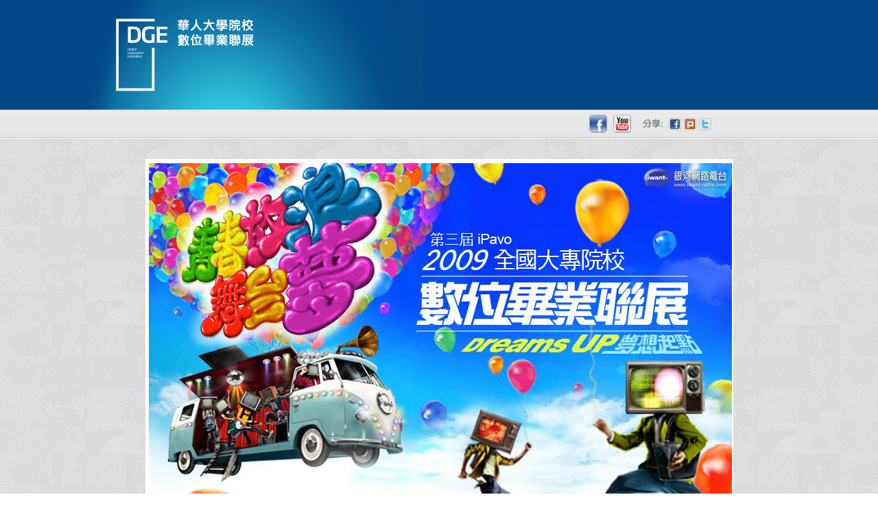

--- FILE ---
content_type: text/html; charset=utf-8
request_url: http://dge.iwant-in.net/2009/?app=project_old&year=2009
body_size: 3950
content:
<!-- country: TW --><!DOCTYPE html PUBLIC "-//W3C//DTD XHTML 1.0 Transitional//EN" "http://www.w3.org/TR/xhtml1/DTD/xhtml1-transitional.dtd">
<html xmlns="http://www.w3.org/1999/xhtml">
<head>
<meta http-equiv="Content-Type" content="text/html; charset=utf-8" />
    <title>銀河互動 2009 第三屆 兩岸華人大學院校 數位畢業聯展</title>


<meta property="og:title" content="銀河互動 2012 第六屆 兩岸華人大學院校 數位畢業聯展"/>
<meta property="og:url" content="http://dge.iwant-in.net"/>
<meta property="og:type" content="product" />
<meta property="og:image" content="http://dge.iwant-in.net/themes/tw/2011/images/2011/top_side_main_icon_2.png" />
<meta property="og:description" content="銀河互動 2012 第六屆 兩岸華人大學院校 數位畢業聯展"/>
<meta property="fb:admins" content="1374153962"/>
<meta property="fb:app_id" content="289353684417894"/>

<link href="../themes/tw/2012/css/layout.css" rel="stylesheet" type="text/css" />
<link href="../themes/tw/2012/css/newindex.css" rel="stylesheet" type="text/css" />
<link href='http://fonts.googleapis.com/css?family=Play:400,700' rel='stylesheet' type='text/css'>

<script type="text/javascript" src="http://code.jquery.com/jquery-latest.min.js"></script>

<script type="text/javascript" src="../themes/tw/2012/js/show.js"></script>

<!-- 這是footer的各屆連結動態顯示用的套件 -->
<link type="text/css" rel="stylesheet" href="../themes/tw/2012/js/rcarousel_widget/css/rcarousel.css" />
<script type="text/javascript" src="../themes/tw/2012/js/rcarousel_widget/lib/jquery.ui.core.js"></script>
<script type="text/javascript" src="../themes/tw/2012/js/rcarousel_widget/lib/jquery.ui.widget.js"></script>
<script type="text/javascript" src="../themes/tw/2012/js/rcarousel_widget/lib/jquery.ui.rcarousel.js"></script>
<!-- 這是footer的各屆連結動態顯示用的套件 -->

<link href="../themes/tw/2012/css/index.css" rel="stylesheet" type="text/css" />
<script type="text/javascript" src="../themes/tw/2012/js/show-pic.js"></script>


<!--[if IE]>
<style type="text/css"> 
/* 在這個條件註解中，放置所有 IE 版本的 CSS 修正 */
.twoColElsLtHdr #sidebar1 { padding-top: 30px; }
.twoColElsLtHdr #mainContent { zoom: 1; padding-top: 15px; }
/* 上面的專用縮放屬性會提供 IE 所需的 hasLayout，以避免許多錯誤 */
</style>
<![endif]-->
<script>
    callFacebook=function(){
        var d=new Date();
        window.open('http://www.facebook.com/sharer.php?u='+encodeURIComponent('http://dge.iwant-in.net/2009/?app=project_old&year=2009'),'sharer','toolbar=0,status=0,width=626,height=436');
        return false;
    }
    callPlurk=function(){
        window.open('http://www.plurk.com/?qualifier=shares&status='+encodeURIComponent('http://dge.iwant-in.net/2009/?app=project_old&year=2009'+' ('+document.title+')'));
        return false;
    }
    callTwitter=function(){
        window.open('http://twitter.com/home/?status='+encodeURIComponent(document.title +' '+ 'http://dge.iwant-in.net/2009/?app=project_old&year=2009'));
        return false;
    }
</script>

<div id="fb-root"></div>
<script>(function(d, s, id) {
  var js, fjs = d.getElementsByTagName(s)[0];
  if (d.getElementById(id)) {return;}
  js = d.createElement(s); js.id = id;
  js.src = "//connect.facebook.net/zh_TW/all.js#xfbml=1&appId=289353684417894";
  fjs.parentNode.insertBefore(js, fjs);
}(document, 'script', 'facebook-jssdk'));</script>
<script async src="https://www.googletagmanager.com/gtag/js?id=G-RPHCMEK0RD"></script>
<script>
  window.dataLayer = window.dataLayer || [];
  function gtag(){dataLayer.push(arguments);}
  gtag('js', new Date());
  gtag('config', 'G-RPHCMEK0RD');
  gtag('config', 'UA-17661439-2');
</script>
</head>
<body>
    <!-- start header -->
    <div id="header">
        <div class="header_con" style="background:url(../themes/tw/2012/images/top_side_color_light2.png)">
            <div class="pd10 fltlft"><a href="index.php"><img src="../themes/tw/2012/images/top_side_main_icon.png"></div></a>
            <div class="header_con_lf_text fltlft">
                <div class="pd15"><a href="index.php"><img src="../themes/tw/2012/images/top_side_main_icon_22.png"></div></a>
                <!--
                <div class="header_con_lf_text_btn pd17">
                    <div class="fltlft top_sim"><a href="javascript:void(0)"></a></div>
                    <div class="fltlft top_tra"><a href="javascript:void(0)"></a></div>
                    <div class="clearfloat"></div>
                </div>
                -->
            </div>

            
        </div>
    </div>
    <!-- end header -->
  
    <!--start sec header-->
    <div class="sec_header">
        <div class="share_con">
            <div class="share_con_inner">
                <a href="http://www.facebook.com/iWant.DGE" target="_blank">
                <div class="fltlft" style="background:url(../themes/tw/2012/images/sci_facebook.jpg);width:27px;height:27px;margin-top:7px;margin-right:8px;"></div></a>
                <div class="fltlft sci1"><a href="http://www.youtube.com/user/iwantgradexpo" target="_blank"></a></div>
                <div class="fltlft sci2"><img src="../themes/tw/2012/images/sci2.jpg"></div>
                <div class="fltlft sci3"><a href="#" onClick="return callFacebook();"></a></div>
                <div class="fltlft sci4"><a href="#" onClick="return callPlurk();"></a></div>
                <div class="fltlft sci5"><a href="#" onClick="return callTwitter();"></a></div>
                <div class="fltlft sci6"><a href="#"></a></div>
                <div class="clearfloat"></div>
            </div>
        </div>
    </div>
    <!--end sec header-->
 
    <!-- start #container -->
    <div id="container">
        <!-- start 內容 -->
            <!-- start mainContent -->
	<div id="mainContent" style="padding-top:30px;">
		<!-- 年份 -->
					<div style="width:857px;margin:0 auto 50px;"><img src="../themes/tw/2012/images/2009.jpg"></div>
				<!-- 年份 -->
	</div>
<!-- end mainContent -->
        <!-- end 內容 -->
    </div>
    <!-- end #container -->

    <!--new dge sharedfooter-->
    <div id="sharedfooter2012" class="sharedfooter">
        <!--start footer_top-->
        <div class="sharedfooter_top">
            <div class="sharedfooter_inner relative">
                <!--start dge_icon-->
                <div class="absolute"><div style="margin-top:15px;"><img src="../themes/tw/2012/images/shared_footer/newdge_icon.png"></div></div>
                <!--end dge_icon-->
                <!--start about dge-->
                <div class="absolute sharedfooter_about">
                    <p>
                    兩岸華人大學院校 數位畢業聯展<br />
                    歷屆大學生最精華的畢業碩果，<br />
                    匯集藝術、電影、數位影音、視覺、企劃行銷設計，<br />
                    鏈結兩岸華人青年文化的新趨勢！<br /><br />

                    在這裡，每件作品都可能被人傳頌、讚嘆、賞析，<br />
                    將青年學子幹強葉茂的豐姿推上世界地極！<br />
                    </p>
                </div>
                <!--end about dge-->
                
                <!--start dge_history-->
                <div class="absolute sharedfooter_history">
                    <div style="width:100%;height:60px;margin-top:15px;">
                        <div class="fltlft">
                            <div class="relative" style="height:20px;"><img src="../themes/tw/2012/images/shared_footer/images/newdge2012_title2_14.png" alt="華人青年 當代文創"><h1 class="text_noshow">華人青年  當代文創</h1></div>
                            <div style="height:28px;"><h2 style="font-size:13px;color:#fff;line-height:28px;">Age from 2007</h2></div>
                        </div>

                        <!--start 關於dge button-->
                        <div class="fltrt">
                            <a href="?app=project_about" class="sharedfooter_aboutlink">關於DGE</a>
                        </div>
                        <!--end 關於dge button-->
                        <div class="clearfloat"></div>
                    </div>

                    <!--start 歷屆Dge 浮動-->
                    <div style="width:452px;margin-top:10px;">
                        <div id="carousel" class="carousel">
                                                            <div class="footer_year"><a href="http://dge.iwant-in.net/2016/">第十屆<br><span span="" style="font-size:26px; font-weight:400;font-family: 'Play', sans-serif;color:#fff;">2016</span></a></div>
                                                            <div class="footer_year"><a href="http://dge.iwant-in.net/2015/">第九屆<br><span span="" style="font-size:26px; font-weight:400;font-family: 'Play', sans-serif;color:#fff;">2015</span></a></div>
                                                            <div class="footer_year"><a href="http://dge.iwant-in.net/2014/">第八屆<br><span span="" style="font-size:26px; font-weight:400;font-family: 'Play', sans-serif;color:#fff;">2014</span></a></div>
                                                            <div class="footer_year"><a href="http://dge.iwant-in.net/2013/">第七屆<br><span span="" style="font-size:26px; font-weight:400;font-family: 'Play', sans-serif;color:#fff;">2013</span></a></div>
                                                            <div class="footer_year"><a href="http://dge.iwant-in.net/2012/">第六屆<br><span span="" style="font-size:26px; font-weight:400;font-family: 'Play', sans-serif;color:#fff;">2012</span></a></div>
                                                            <div class="footer_year"><a href="http://dge.iwant-in.net/2011/">第五屆<br><span span="" style="font-size:26px; font-weight:400;font-family: 'Play', sans-serif;color:#fff;">2011</span></a></div>
                                                            <div class="footer_year"><a href="http://dge.iwant-in.net/2010/">第四屆<br><span span="" style="font-size:26px; font-weight:400;font-family: 'Play', sans-serif;color:#fff;">2010</span></a></div>
                                                                                    <div class="footer_year"><a href="/2009/?app=project_old&year=2009">第三屆<br><span span="" style="font-size:26px; font-weight:400;font-family: 'Play', sans-serif;color:#fff;">2009</span></a></div>
                            <div class="footer_year"><a href="/2008/?app=project_old&year=2008">第二屆<br><span span="" style="font-size:26px; font-weight:400;font-family: 'Play', sans-serif;color:#fff;">2008</span></a></div>
                            <div class="footer_year"><a href="/2007/?app=project_old&year=2007">第一屆<br><span span="" style="font-size:26px; font-weight:400;font-family: 'Play', sans-serif;color:#fff;">2007</span></a></div>
                        </div>
                        <!--arrow-->
                        <a href="javascript:vpod(0);" id="ui-carousel-next"><span>next</span></a>
                        <a href="javascript:vpod(0);" id="ui-carousel-prev"><span>prev</span></a>
                        <!--arrow-->
                    </div>
                    <!--end 歷屆Dge 浮動-->
                </div>
                <!--end dge_history-->
            </div>
        </div>
        <!--end footer_top-->

        <!--start footer_bot-->
        <div class="sharedfooter_bot relative">
            <!--start line-->
            <div class="sf_blackline"></div>
            <div class="sf_lightline"></div>
            <!--end line-->
            <div class="sharedfooter_inner relative">
                <!--start sharedfooter 下方 左半部(單位、友聯)-->
                <div class="fltlft" style="width:73%;">
                    
                    <!--start 友情連結-->
                        <div style="margin-top:0px;">
                        <p class="sharedfooter_linkto">
                        <a href="http://www.iwant-in.net/" target="_blank" class="sf_sponser_link"><span class="sf_text_light">銀河互動網路集團</span></a>&nbsp;&nbsp;<span class="sf_text_light">|</span>&nbsp;&nbsp;
                        <a href="http://www.iwant-radio.com/" target="_blank" class="sf_sponser_link"><span class="sf_text_light">銀河網路電台</span></a>&nbsp;&nbsp;<span class="sf_text_light">|</span>&nbsp;&nbsp;
                        <a href="http://www.iwant-music.com/" target="_blank" class="sf_sponser_link"><span class="sf_text_light">iCD 銀河愛音樂</span></a>&nbsp;&nbsp;<span class="sf_text_light">|</span>&nbsp;&nbsp;
                        <!-- <a href="http://www.itry.com.tw/" target="_blank" class="sf_sponser_link"><span class="sf_text_light">iTRY 試用情報王</span></a> -->
                        </p>
                        </div>
                        <!--end 友情連結-->
                </div>
                <!--end sharedfooter 下方 左半部(單位、友聯)-->

                <!--start sharedfooter 下方 右半部(privacy)-->
                <div class="fltlft" style="width:27%;">
                    <p class="sf_text_light sharedfooter_privacy">
                    本活動參展作品包含影像、聲音、圖片、文件皆由<br />
                    各學校系所提供，各作品相關權利歸原權利人所有<br /><br />
                    版權所有請尊重智慧產權 本公司法律顧問鼎岳律師事務所<br />
                    Copyright © iWant-in.net Inc. All Rights Reserved.<br />
                    </p>
                </div>
                <!--end sharedfooter 下方 右半部(privacy)-->
                <div class="clearfloat"></div>
            </div>
        </div>
        <!--end footer_bot-->

    </div>
    <!--new dge sharedfooter-->
    <script type="text/javascript">
        jQuery(function($) {
            $('.sf_text_light').fadeTo(0,0.5);
            $('.sf_sponser_link').hover(function(){$(this).find('.sf_text_light').stop().fadeTo(150,1)},function(){$(this).find('.sf_text_light').stop().fadeTo(60,0.5)})

            $( ".carousel ").rcarousel({
                margin: 2,
                speed: 500,
                width: 85,
                height:84,
                auto: {
                    enabled: true,
                    direction: "next",
                    interval: 3500
                }
            });
                    
            $( "#ui-carousel-next" )
                .add( "#ui-carousel-prev" )
                .hover(
                    function() {
                        $( this ).css( "opacity", 0.5 );
                    },
                    function() {
                        $( this ).css( "opacity", 1.0 );
                    }
                );                  
        });
    </script>
</body>
</html>


--- FILE ---
content_type: text/css
request_url: http://dge.iwant-in.net/themes/tw/2012/js/rcarousel_widget/css/rcarousel.css
body_size: 389
content:
.ui-carousel {
	height: 100px;
	margin: 0;
	overflow: auto;
	padding: 0;
	position: relative; /*for ie7 to work e.g in html carousels*/
	width: 300px
}

.ui-carousel > .wrapper {
    margin: 0;
    padding: 0;
    width: 9999px;
}

.ui-carousel > .wrapper > * {
	border: 0;
	display: block;
	float: left;
	height: 100px;
	overflow: hidden;
	width: 100px;	
}


.carousel {
	margin: 0 auto;
}

.carousel img {
	border: 0;
}

#ui-carousel-next, #ui-carousel-prev {
	width: 11px;
	height: 27px;
	background:url(../../../images/carousel/arrow-left.png) center center no-repeat;
	display: block;
	position: absolute;
	top: 110px;
	z-index: 100;
}

#ui-carousel-next {
	right: -10px;
	background-image:url(../../../images/carousel/arrow-right.png);
}

#ui-carousel-prev {
	left: -8px;
}
			
#ui-carousel-next > span, #ui-carousel-prev > span {
	display: none;
}

--- FILE ---
content_type: text/css
request_url: http://dge.iwant-in.net/themes/tw/2012/css/index.css
body_size: 1184
content:
@charset "utf-8";
 .index_maincon_top{
	padding:30px 10px 0 10px;
	height:340px;
}
.index_maincon_mid{
	height:95px;
	padding:8px 10px 0 10px;
}
.index_maincon_mid2{
	padding:13px 10px 18px 10px;
}
 .slogan_news{
	width:350px;
	text-align: left;
	height: 325px;
}
.show_slogan{height:145px;}

#gallery {
	position:relative;
	height:150px
}
#gallery a {
	position:absolute;
	left: 9px;
	text-align:center;
	}
	
#gallery a img {
		border:none;
	}
	
#gallery a.show {
		z-index:500
	}
#gallery2 {
	position:relative;
	height:88px
}
#gallery2 a {
	position:absolute;
	text-align:center;
	}
	
#gallery2 a img {
		border:none;
	}
	
#gallery2 a.show {
		z-index:500
	}		
.index_news{
	background:url(../images/index_news_40.gif) no-repeat bottom;
	width:342px;
	height:151px;
	padding-top:24px;
} 
.index_news_1{padding-top:28px;width:342px;height:30px;}
.index_news_2{padding-top:1px;width:342px;height:30px;}
.news_con{
	height:30px;
	padding-left:40px;
	line-height: 30px;
	white-space:nowrap;
	text-overflow:ellipsis;
    -o-text-overflow:ellipsis;
	width:22em;
	overflow:hidden;
	font-weight:bold;
}
.news_con a:link,.news_con a:active,.news_con a:visited{color:#2b2b2b; text-decoration:none}
.news_con a:hover{color:#c40300; text-decoration:none}

.index_video{width:562px;height:325px;background:#fff;margin-left:30px;}
.inner_video{padding-top:9px;padding-left:9px;} 


.maincon_mid_l{width:350px;height:95px;}
.m_m_l_1{padding-top:30px;width:58px;height:58px;}
.m_m_l_2{padding-top:40px;padding-left:15px;width:203px;height:39px;}
.m_m_l_3{padding-top:70px;padding-left:32px;width:36px;height:17px;}
.m_m_l_3r{padding-top:70px;padding-left:9px;width:36px;height:17px;}
.m_m_l_3 a:link,.m_m_l_3 a:active,.m_m_l_3 a:visited{background:url(../images/m_m_l_3.jpg) no-repeat;width:36px;height:17px;display:block;}
.m_m_l_3 a:hover{background:url(../images/m_m_l_3_chg.jpg) no-repeat;width:36px;height:17px;display:block;}
.m_m_l_3r a:link,.m_m_l_3r a:active,.m_m_l_3r a:visited{background:url(../images/m_m_l_3.jpg) no-repeat;width:36px;height:17px;display:block;}
.m_m_l_3r a:hover{background:url(../images/m_m_l_3_chg.jpg) no-repeat;width:36px;height:17px;display:block;}
.m_m_l_5{padding-top:40px;padding-left:13px;width:70px;height:39px;}
.m_m_l_6{padding-left:15px;width:361px;height:88px;}

.maincon_mid_r{width:562px;height:95px;padding-left:30px;}

.i_m_m_option{
	padding-top:12px;
}
.index_sub_work{
	width:182px;
	height:205px;
}
.index_sub_work_top{
	height:202px;
	display:block;
	color:#2b2b2b;
	font-weight:bold;
}
.index_sub_work_top_star{
	height:202px;
	display:block;
	background:url(../images/special_subwork_back_1.jpg) no-repeat;
	color:#fff;
	font-weight:bold;
}
.index_sub_work_bot{background:#044985;height:3px;}
.index_sub_work_bot_star{background:#fff;height:3px;}
.index_sub_work_top_img{width:170px;height:105px;padding-top:7px;padding-left:6px;}
.index_sub_work_top_text{
	width:160px;
	height:22px;
	padding-top:2px;
	padding-left:22px;
	background:url(../images/index_sub_work_point.gif) no-repeat left;
	line-height:22px;
	display:block;
	overflow:hidden;
	font-size:14px;
}
.index_sub_work_top_text_star{
	width:160px;
	height:22px;
	padding-top:2px;
	padding-left:22px;
	background:url(../images/index_sub_work_star.png) no-repeat left;
	line-height:22px;
	display:block;
	overflow:hidden;
	font-size:14px;
}
.index_sub_work_top_text_2,.index_sub_work_top_text_star_2{
	width:160px;
	padding-top:2px;
	padding-left:22px;
	padding-right:5px;
	
	display:block;
	overflow:hidden;
	font-size:12px;
	color:#727272;
}


.index_sub_work_top_text_3,.index_sub_work_top_text_star_3{
	width:160px;
	padding-top:2px;
	padding-left:22px;
	display:block;
	overflow:hidden;
	font-size:16px;
	color:#000;
	
	font-weight:bold;
}
.index_sub_work_top_text_star_3,.index_sub_work_top_text_star_2{color:white;}

a:link .index_sub_work_top,a:active .index_sub_work_top,a:visited .index_sub_work_top{background:#fff;}
a:hover .index_sub_work_top{background:#e9ff56;}

.index_maincon_bot{
	height:260px;
	padding-top:13px;
	padding-left:10px;
}
.index_maincon_bot_head{background:url(../images/index_maincon_bot_head.jpg) no-repeat;height:28px;padding-bottom:5px;}

.imbc_1{width:181px;height:151px;padding-right:8px;}
.imbc_2,.imbc_3,.imbc_4,.imbc_5{width:182px;height:151px;padding-right:8px;}
.imbc_1 a:link,.imbc_1 a:visited,.imbc_1 a:active{background:url(../images/imbc_1.jpg) no-repeat;display:block;height:151px;}
.imbc_1 a:hover{background:url(../images/imbc_1_chg.jpg) no-repeat;display:block;height:151px;}

.imbc_2 a:link,.imbc_2 a:visited,.imbc_2 a:active{background:url(../images/imbc_2.jpg) no-repeat;display:block;height:151px;}
.imbc_2 a:hover{background:url(../images/imbc_2_chg.jpg) no-repeat;display:block;height:151px;}

.imbc_3 a:link,.imbc_3 a:visited,.imbc_3 a:active{background:url(../images/imbc_3.jpg) no-repeat;display:block;height:151px;}
.imbc_3 a:hover{background:url(../images/imbc_3_chg.jpg) no-repeat;display:block;height:151px;}

.imbc_4 a:link,.imbc_4 a:visited,.imbc_4 a:active{background:url(../images/imbc_4.jpg) no-repeat;display:block;height:151px;}
.imbc_4 a:hover{background:url(../images/imbc_4_chg.jpg) no-repeat;display:block;height:151px;}

.imbc_5 a:link,.imbc_5 a:visited,.imbc_5 a:active{background:url(../images/imbc_5.jpg) no-repeat;display:block;height:151px;}
.imbc_5 a:hover{background:url(../images/imbc_5_chg.jpg) no-repeat;display:block;height:151px;}


--- FILE ---
content_type: text/javascript
request_url: http://dge.iwant-in.net/themes/tw/2012/js/show-pic.js
body_size: 863
content:

$(document).ready(function() {		
	
	//Execute the slideShow
	slideShow();

});

function slideShow() {

	//Set the opacity of all images to 0
	$('#gallery a').css({opacity: 0.0});
	$('#gallery2 a').css({opacity: 0.0});
	
	//Get the first image and display it (set it to full opacity)
	$('#gallery a:first').css({opacity: 1.0});
	$('#gallery2 a:first').css({opacity: 1.0});
	
	//Set the caption background to semi-transparent
	$('#gallery .caption').css({opacity: 0.7});
	$('#gallery2 .caption').css({opacity: 0.7});

	//Resize the width of the caption according to the image width
	$('#gallery .caption').css({width: $('#gallery a').find('img').css('width')});
	$('#gallery2 .caption').css({width: $('#gallery a').find('img').css('width')});
	//Get the caption of the first image from REL attribute and display it
	$('#gallery .content').html($('#gallery a:first').find('img').attr('rel'))
	.stop().animate({opacity: 0.7}, 400);
	$('#gallery2 .content').html($('#gallery a:first').find('img').attr('rel'))
	.stop().animate({opacity: 0.7}, 400);
	//Call the gallery function to run the slideshow, 6000 = change to next image after 6 seconds
	setInterval('gallery()',6000);
	setInterval('gallery2()',6000);
}

function gallery() {
	
	//if no IMGs have the show class, grab the first image
	var current = ($('#gallery a.show')?  $('#gallery a.show') : $('#gallery a:first'));

	//Get next image, if it reached the end of the slideshow, rotate it back to the first image
	var next = ((current.next().length) ? ((current.next().hasClass('caption'))? $('#gallery a:first') :current.next()) : $('#gallery a:first'));	
	
	//Get next image caption
	var caption = next.find('img').attr('rel');	
	
	//Set the fade in effect for the next image, show class has higher z-index
	next.css({opacity: 0.0})
	.addClass('show')
	.stop().animate({opacity: 1.0}, 1000);

	//Hide the current image
	current.stop().animate({opacity: 0.0}, 1000)
	.removeClass('show');
	
	//Set the opacity to 0 and height to 1px
	$('#gallery .caption').stop().animate({opacity: 0.0}, { queue:false, duration:0 }).stop().animate({height: '1px'}, { queue:true, duration:300 });	
	
	//Animate the caption, opacity to 0.7 and heigth to 100px, a slide up effect
	$('#gallery .caption').stop().animate({opacity: 0.7},100 ).stop().animate({height: '100px'},500 );
	
	//Display the content
	$('#gallery .content').html(caption);
	
	
}

function gallery2() {
	
	//if no IMGs have the show class, grab the first image
	var current = ($('#gallery2 a.show')?  $('#gallery2 a.show') : $('#gallery2 a:first'));

	//Get next image, if it reached the end of the slideshow, rotate it back to the first image
	var next = ((current.next().length) ? ((current.next().hasClass('caption'))? $('#gallery2 a:first') :current.next()) : $('#gallery2 a:first'));	
	
	//Get next image caption
	var caption = next.find('img').attr('rel');	
	
	//Set the fade in effect for the next image, show class has higher z-index
	next.css({opacity: 0.0})
	.addClass('show')
	.stop().animate({opacity: 1.0}, 1000);

	//Hide the current image
	current.stop().animate({opacity: 0.0}, 1000)
	.removeClass('show');
	
	//Set the opacity to 0 and height to 1px
	$('#gallery2 .caption').stop().animate({opacity: 0.0}, { queue:false, duration:0 }).stop().animate({height: '1px'}, { queue:true, duration:300 });	
	
	//Animate the caption, opacity to 0.7 and heigth to 100px, a slide up effect
	$('#gallery2 .caption').stop().animate({opacity: 0.7},100 ).stop().animate({height: '100px'},500 );
	
	//Display the content
	$('#gallery2 .content').html(caption);
	
	
}